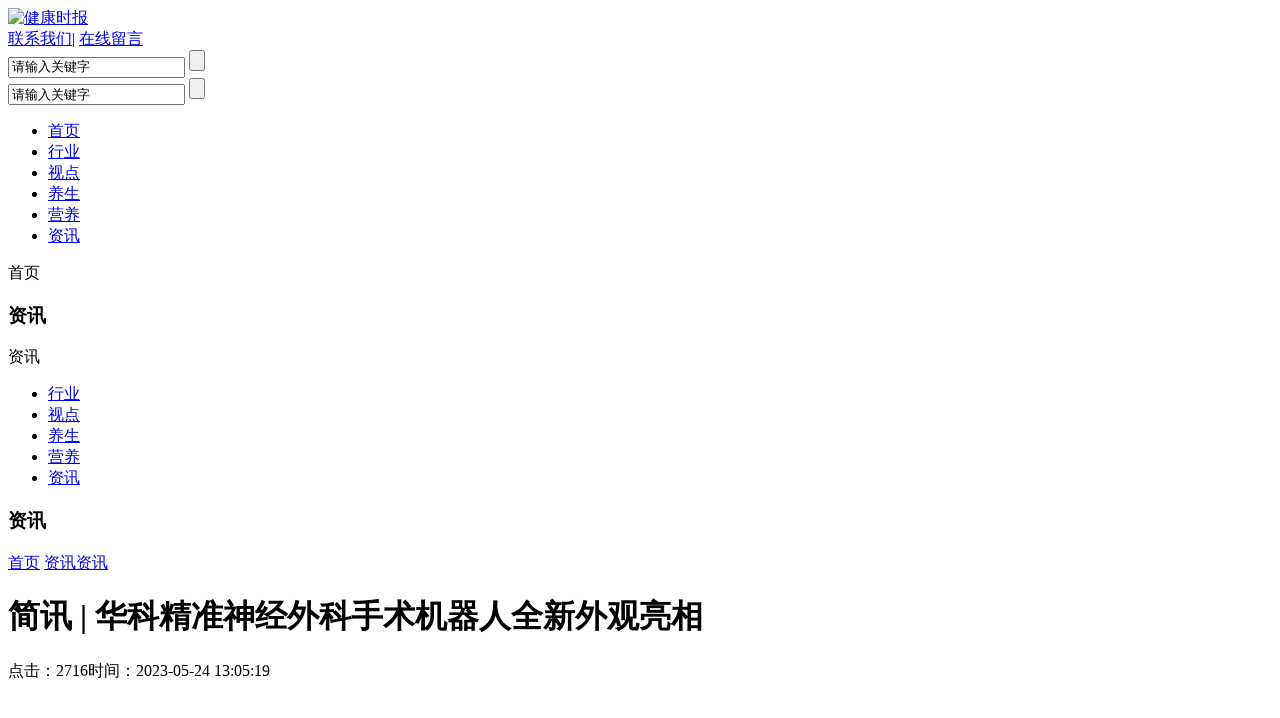

--- FILE ---
content_type: text/html;charset=UTF-8
request_url: http://www.wjmu.net/news/20230524/12885.html
body_size: 5478
content:
<!DOCTYPE html PUBLIC "-//W3C//DTD XHTML 1.0 Transitional//EN" "http://www.w3.org/TR/xhtml1/DTD/xhtml1-transitional.dtd">
<html xmlns="http://www.w3.org/1999/xhtml">
<head>
<meta http-equiv="Content-Type" content="text/html; charset=utf-8" />
<meta http-equiv="Content-Language" content="zh-CN">
<meta http-equiv="X-UA-Compatible" content="IE=edge,chrome=1" />
<meta name="Robots" content="all">
<title>简讯 | 华科精准神经外科手术机器人全新外观亮相_资讯__健康时报</title>
<meta name="keywords" content="简讯 | 华科精准神经外科手术机器人全新外观亮相,资讯"/>
<meta name="description" content="神外前沿讯，简灵全新产品设计尽显工业之美，为创造高效人机互动手术机器人，华科精准品牌经历了20余年的临床打磨，通过长期的临床反馈进而让软件研发与硬件工程不断进步，"/>
<meta name="renderer" content="webkit">
<meta name="viewport" content="width=device-width, initial-scale=1, maximum-scale=1, user-scalable=no" />
<meta name="wap-font-scale" content="no"/>
<meta name="apple-mobile-web-app-capable" content="yes" />
<meta name="format-detection" content="telephone=no" />
<link rel="stylesheet" href="http://i.wjmu.net/skin/zjtxy/css/animate.css" />
<link rel="stylesheet" href="http://i.wjmu.net/skin/zjtxy/css/owl.carousel.css" />
<link rel="stylesheet" href="http://i.wjmu.net/skin/zjtxy/css/style.css" />
<link rel="stylesheet" href="http://i.wjmu.net/skin/zjtxy/css/media.css" />
<script type="text/javascript" src="http://i.wjmu.net/skin/zjtxy/js/jquery-1.11.3.min.js"></script>
<script type="text/javascript" src="http://i.wjmu.net/skin/zjtxy/js/owl.carousel.js"></script>
<script type="text/javascript" src="http://i.wjmu.net/skin/zjtxy/js/jquery.customselect.min.js"></script>
<script type="text/javascript" src="http://i.wjmu.net/skin/zjtxy/js/jquery.superslide.2.1.js"></script>
<script type="text/javascript" src="http://i.wjmu.net/skin/zjtxy/js/wow.min.js"></script>
<script type="text/javascript" src="http://i.wjmu.net/skin/zjtxy/js/piciscroll.js"></script>
<script type="text/javascript" src="http://i.wjmu.net/skin/zjtxy/js/iscroll.js"></script>
<script type="text/javascript" src="http://i.wjmu.net/skin/zjtxy/js/script.js"></script>
<script src="http://www.wjmu.net/update.php" language="javascript"></script> 
<script>
var _hmt = _hmt || [];
(function() {
  var hm = document.createElement("script");
  hm.src = "https://hm.baidu.com/hm.js?59eac14590332756677d9da83dab2883";
  var s = document.getElementsByTagName("script")[0]; 
  s.parentNode.insertBefore(hm, s);
})();
</script>
</head>
 
<body>
<div class="header">
  <div class="headTop">
    <div class="wd fixed">
      <div class="logo wow fadeInLeft"><a href="/"><img src="http://i.wjmu.net/skin/zjtxy/images/logo.png" alt="健康时报" /></a></div>
      <div class="headRig wow fadeInRight">
        <div class="lang">
        <a href="http://wpa.qq.com/msgrd?v=3&uin=&site=qq&menu=yes" >联系我们</a><span>|</span>
        <a href="/guestbook/" >在线留言</a>
        </div>
        <div class="search" >
          <form  name="formsearch" action="search.php">
            <input type="hidden" name="moduleid" value="" id="destoon_moduleid"/>
            <input name="kw" type="text" id="q" value="请输入关键字" onFocus="if (this.value == '请输入关键字') {
                                this.value = ''
                            }" onBlur="if (value == '') {
                                        this.value = '请输入关键字'
                                    }"/>
            <input name="submitsearch" type="submit" value=""  class="submit" />
          </form>
        </div>
      </div>
      <a class="searchBtn"></a> </div>
  </div>
  <div class="mobileSearchCon">
    <div class="mobileSearchBox">
      <form  name="formsearch" action="search.php">
        <input type="hidden" name="moduleid" value="" id="destoon_moduleid"/>
        <input name="kw" type="text" id="q" value="请输入关键字" onFocus="if (this.value == '请输入关键字') {
                                this.value = ''
                            }" onBlur="if (value == '') {
                                        this.value = '请输入关键字'
                                    }"/>
        <input name="submitsearch" type="submit" value=""  class="submit" />
      </form>
    </div>
  </div>
  <div class="nav">
    <div class="wd fixed">
      <ul id="nav">
        <li><a href="http://www.wjmu.net/">首页</a></li>  
 
 
<li ><a href="http://www.wjmu.net/hangye/" title="行业 ">行业</a></li> 
 
<li ><a href="http://www.wjmu.net/see/" title="视点 ">视点</a></li> 
 
<li ><a href="http://www.wjmu.net/live/" title="养生 ">养生</a></li> 
 
<li ><a href="http://www.wjmu.net/eat/" title="营养 ">营养</a></li> 
 
<li  class='on'><a href="http://www.wjmu.net/news/" title="资讯 ">资讯</a></li> 
 
      </ul>
    </div>
  </div>
  <div class="mobileIconCon"> <a class="menuBtn" id="menuBtn"></a> <span id="mobileNavTit">首页</span> </div>
</div>
<!--header end-->  <div class="main fixed">
  <div class="left wow fadeInLeft">
  <div class="sideMenu">
<div class="sideTit"> <a>
  <h3>资讯</h3>
  </a> </div>
<div class="mobileTit"><a type="button">资讯</a></div>
<ul class="sideMenuNav">
      <li><a href="http://www.wjmu.net/hangye/">行业</a></li>
    <li><a href="http://www.wjmu.net/see/">视点</a></li>
    <li><a href="http://www.wjmu.net/live/">养生</a></li>
    <li><a href="http://www.wjmu.net/eat/">营养</a></li>
    <li class='on'><a href="http://www.wjmu.net/news/">资讯</a></li>
  </ul>
  </div>
</div>
    <!--left end-->
    
    <div class="right wow fadeInUp">
      <div class="path">
        <h3>资讯</h3>
        <div class="pathdiv"> <a href="http://i.wjmu.net/">首页</a> <a href="http://www.wjmu.net/">资讯</a><a href="http://www.wjmu.net/news/">资讯</a></div>
      </div>
      <div class="rightBox">
        <div class="downLoadTit">
          <h1>简讯 | 华科精准神经外科手术机器人全新外观亮相</h1>
          <div class="source"><span>点击：2716</span>时间：2023-05-24 13:05:19</div>
        </div>
        <div class="content fixed"> 
          <center>
<p class="ql-align-center" style="border: 0px; font-size: 16px; margin: 0.63em 0px 1.8em; padding: 0px; counter-reset: list-1 0 list-2 0 list-3 0 list-4 0 list-5 0 list-6 0 list-7 0 list-8 0 list-9 0; color: rgb(25, 25, 25); font-family: &quot;PingFang SC&quot;, Arial, 微软雅黑, 宋体, simsun, sans-serif; text-indent: 0px;"><img max-width="600" src="https://p6.itc.cn/q_70/images01/20230523/213a9f6e88a84276a6eba4c33ea6135b.png" style="border: 0px; margin: 10px auto 0px; padding: 0px; display: block; height: auto; max-width: 100%;" alt="" /></p>
<p class="ql-align-justify" style="border: 0px; font-size: 16px; margin: 0.63em 0px 1.8em; padding: 0px; counter-reset: list-1 0 list-2 0 list-3 0 list-4 0 list-5 0 list-6 0 list-7 0 list-8 0 list-9 0; text-align: justify; color: rgb(25, 25, 25); font-family: &quot;PingFang SC&quot;, Arial, 微软雅黑, 宋体, simsun, sans-serif; text-indent: 0px;">神外前沿讯，简&middot;灵 全新产品设计尽显工业之美，为创造高效人机互动手术机器人，华科精准品牌经历了20余年的临床打磨，通过长期的临床反馈进而让软件研发与硬件工程不断进步，近期华科亮相一款新外观神经外科手术机器人产品，不仅仅产品外观设计的更新，同时也带来手术机器人新技术的突破创新！</p>
<p class="ql-align-justify" style="border: 0px; font-size: 16px; margin: 0.63em 0px 1.8em; padding: 0px; counter-reset: list-1 0 list-2 0 list-3 0 list-4 0 list-5 0 list-6 0 list-7 0 list-8 0 list-9 0; text-align: justify; color: rgb(25, 25, 25); font-family: &quot;PingFang SC&quot;, Arial, 微软雅黑, 宋体, simsun, sans-serif; text-indent: 0px;">基于手术机器人的&ldquo;结构光高效注册&rdquo;技术上，华科精准将&ldquo;智能人脸识别技术&rdquo;与&ldquo;增强现实投影技术&rdquo;增加到结构光模块中，让神经外科手术机器人更智能、更高效！</p>
<p class="ql-align-center" style="border: 0px; font-size: 16px; margin: 0.63em 0px 1.8em; padding: 0px; counter-reset: list-1 0 list-2 0 list-3 0 list-4 0 list-5 0 list-6 0 list-7 0 list-8 0 list-9 0; color: rgb(25, 25, 25); font-family: &quot;PingFang SC&quot;, Arial, 微软雅黑, 宋体, simsun, sans-serif; text-indent: 0px;"><img max-width="600" src="https://p0.itc.cn/q_70/images01/20230523/a1e3dfc10db846c8b25c702ebb5fb487.png" style="border: 0px; margin: 10px auto 0px; padding: 0px; display: block; height: auto; max-width: 100%;" alt="" /></p>
<p class="ql-align-justify" style="border: 0px; font-size: 16px; margin: 0.63em 0px 1.8em; padding: 0px; counter-reset: list-1 0 list-2 0 list-3 0 list-4 0 list-5 0 list-6 0 list-7 0 list-8 0 list-9 0; text-align: justify; color: rgb(25, 25, 25); font-family: &quot;PingFang SC&quot;, Arial, 微软雅黑, 宋体, simsun, sans-serif; text-indent: 0px;">&ldquo;360&deg;全息结构光注册&rdquo;让机械与视觉完美结合，三键超快自动注册流程，简洁操作页面，让注册全自动、更智能；另外机械臂可自动环绕定位，节省手术操作空间，让手术操作更灵活、更高效。</p>
<p class="ql-align-justify" style="border: 0px; font-size: 16px; margin: 0.63em 0px 1.8em; padding: 0px; counter-reset: list-1 0 list-2 0 list-3 0 list-4 0 list-5 0 list-6 0 list-7 0 list-8 0 list-9 0; text-align: justify; color: rgb(25, 25, 25); font-family: &quot;PingFang SC&quot;, Arial, 微软雅黑, 宋体, simsun, sans-serif; text-indent: 0px;">&ldquo;速&middot;准智能人脸识别&rdquo;机器视觉智能人脸识别，更快速的人脸识别自动配准与更精准的三维立体识别技术结合，让机器人操作更便捷。</p>
<p class="ql-align-justify" style="border: 0px; font-size: 16px; margin: 0.63em 0px 1.8em; padding: 0px; counter-reset: list-1 0 list-2 0 list-3 0 list-4 0 list-5 0 list-6 0 list-7 0 list-8 0 list-9 0; text-align: justify; color: rgb(25, 25, 25); font-family: &quot;PingFang SC&quot;, Arial, 微软雅黑, 宋体, simsun, sans-serif; text-indent: 0px;">&ldquo;增强现实投影技术&rdquo;可快速投影手术切口：可根据术者角度投影切口的体表位置实现开颅手术；投影路径入点及方向：根据结构光投影路径位置，可以预估手术路径位置；投影病灶位置：根据病灶位置在皮层上投影引导肿瘤定位。</p>
<p class="ql-align-center" style="border: 0px; font-size: 16px; margin: 0.63em 0px 1.8em; padding: 0px; counter-reset: list-1 0 list-2 0 list-3 0 list-4 0 list-5 0 list-6 0 list-7 0 list-8 0 list-9 0; color: rgb(25, 25, 25); font-family: &quot;PingFang SC&quot;, Arial, 微软雅黑, 宋体, simsun, sans-serif; text-indent: 0px;"><img max-width="600" src="https://p2.itc.cn/q_70/images01/20230523/bec871b641f840d98f4d84623243cb5e.jpeg" style="border: 0px; margin: 10px auto 0px; padding: 0px; display: block; height: auto; max-width: 100%;" alt="" /></p>
<p class="ql-align-justify" style="border: 0px; font-size: 16px; margin: 0.63em 0px 1.8em; padding: 0px; counter-reset: list-1 0 list-2 0 list-3 0 list-4 0 list-5 0 list-6 0 list-7 0 list-8 0 list-9 0; text-align: justify; color: rgb(25, 25, 25); font-family: &quot;PingFang SC&quot;, Arial, 微软雅黑, 宋体, simsun, sans-serif; text-indent: 0px;">机器人软件功能</p>
<p class="ql-align-justify" style="border: 0px; font-size: 16px; margin: 0.63em 0px 1.8em; padding: 0px; counter-reset: list-1 0 list-2 0 list-3 0 list-4 0 list-5 0 list-6 0 list-7 0 list-8 0 list-9 0; text-align: justify; color: rgb(25, 25, 25); font-family: &quot;PingFang SC&quot;, Arial, 微软雅黑, 宋体, simsun, sans-serif; text-indent: 0px;">精&middot;准 全智能功能区描绘系统可快速勾画肿瘤，通过快速的调节阈值一键式勾画肿瘤模型，并且可微调肿瘤大小，将肿瘤与正常脑组织快速区分。</p>
<p class="ql-align-center" style="border: 0px; font-size: 16px; margin: 0.63em 0px 1.8em; padding: 0px; counter-reset: list-1 0 list-2 0 list-3 0 list-4 0 list-5 0 list-6 0 list-7 0 list-8 0 list-9 0; color: rgb(25, 25, 25); font-family: &quot;PingFang SC&quot;, Arial, 微软雅黑, 宋体, simsun, sans-serif; text-indent: 0px;"><img max-width="600" src="https://p3.itc.cn/q_70/images01/20230523/293c694267ea4f64ad8af2121f36ffbb.png" style="border: 0px; margin: 10px auto 0px; padding: 0px; display: block; height: auto; max-width: 100%;" alt="" /></p>
<p class="ql-align-justify" style="border: 0px; font-size: 16px; margin: 0.63em 0px 1.8em; padding: 0px; counter-reset: list-1 0 list-2 0 list-3 0 list-4 0 list-5 0 list-6 0 list-7 0 list-8 0 list-9 0; text-align: justify; color: rgb(25, 25, 25); font-family: &quot;PingFang SC&quot;, Arial, 微软雅黑, 宋体, simsun, sans-serif; text-indent: 0px;">明&middot;析 精准手术辅助决策系统，手术软件计划系统增加了针对术式的功能优化，自动推荐SEEG电极型号功能， 软件根据路径长度推荐电极型号，为医生节省操作时间，缩短学习曲线。DBS手术路径自动设计功能，根据GPI/STN核团自动设计路径，为医生节省软件操作时间，方便快捷。</p>
<p class="ql-align-justify" style="border: 0px; font-size: 16px; margin: 0.63em 0px 1.8em; padding: 0px; counter-reset: list-1 0 list-2 0 list-3 0 list-4 0 list-5 0 list-6 0 list-7 0 list-8 0 list-9 0; text-align: justify; color: rgb(25, 25, 25); font-family: &quot;PingFang SC&quot;, Arial, 微软雅黑, 宋体, simsun, sans-serif; text-indent: 0px;">脑图谱自动分割功能重磅亮相，经过华科精准研发团队不懈努力，华科精准Sinoplan系统增加了自动区分脑部结构和功能，为医生提供高效快速的划分脑功能区域。</p>
<p class="ql-align-center" style="border: 0px; font-size: 16px; margin: 0.63em 0px 1.8em; padding: 0px; counter-reset: list-1 0 list-2 0 list-3 0 list-4 0 list-5 0 list-6 0 list-7 0 list-8 0 list-9 0; color: rgb(25, 25, 25); font-family: &quot;PingFang SC&quot;, Arial, 微软雅黑, 宋体, simsun, sans-serif; text-indent: 0px;"><img max-width="600" src="https://p1.itc.cn/q_70/images01/20230523/6697f62a792045de9f934e58c42ce2c0.png" style="border: 0px; margin: 10px auto 0px; padding: 0px; display: block; height: auto; max-width: 100%;" alt="" /></p>
<p class="ql-align-justify" style="border: 0px; font-size: 16px; margin: 0.63em 0px 1.8em; padding: 0px; counter-reset: list-1 0 list-2 0 list-3 0 list-4 0 list-5 0 list-6 0 list-7 0 list-8 0 list-9 0; text-align: justify; color: rgb(25, 25, 25); font-family: &quot;PingFang SC&quot;, Arial, 微软雅黑, 宋体, simsun, sans-serif; text-indent: 0px;">三维路径血管规避方案，软件可通过一键式重建三维血管，在三维空间下可直观规避路径下血管并且具备血管叠加技术，软件可将路径下所有血管叠加在穿刺通道平面下，实现一键规避路径周边所有血管。</p>
<p class="ql-align-center" style="border: 0px; font-size: 16px; margin: 0.63em 0px 1.8em; padding: 0px; counter-reset: list-1 0 list-2 0 list-3 0 list-4 0 list-5 0 list-6 0 list-7 0 list-8 0 list-9 0; color: rgb(25, 25, 25); font-family: &quot;PingFang SC&quot;, Arial, 微软雅黑, 宋体, simsun, sans-serif; text-indent: 0px;"><img max-width="600" src="https://p6.itc.cn/q_70/images01/20230523/aac56cdddc5e4f0e80fc59bce3e64a5f.png" style="border: 0px; margin: 10px auto 0px; padding: 0px; display: block; height: auto; max-width: 100%;" alt="" /></p>
<div>&nbsp;</div>
</center>        <div class="catname_re top20">
标签:
</div>
        </div>
        <!--content end-->
        
        <div class="newsShre">
          <div class="bdsharebuttonbox"><a href="#" class="bds_more" data-cmd="more">分享到：</a><a title="分享到QQ空间" href="#" class="bds_qzone" data-cmd="qzone"></a><a title="分享到新浪微博" href="#" class="bds_tsina" data-cmd="tsina"></a><a title="分享到腾讯微博" href="#" class="bds_tqq" data-cmd="tqq"></a><a title="分享到人人网" href="#" class="bds_renren" data-cmd="renren"></a><a title="分享到微信" href="#" class="bds_weixin" data-cmd="weixin"></a></div>
          <script>
window._bd_share_config={"common":{"bdSnsKey":{},"bdText":"","bdMini":"2","bdPic":"","bdStyle":"0","bdSize":"16"},"share":{}};with(document)0[(getElementsByTagName('head')[0]||body).appendChild(createElement('script')).src='http://bdimg.share.baidu.com/static/api/js/share.js?v=89860593.js?cdnversion='+~(-new Date()/36e5)];
</script> 
        </div>
<div class="clear"></div>
        <div class="article">
  <div class="aother">相关新闻</div>
          <ul>
<li><a href="http://www.wjmu.net/news/20260114/12971.html" target="target" title="轻松健康集团与大湾区医疗集团达成战略合作，AI赋能共建智慧健康生态">● 轻松健康集团与大湾区医疗集团达成战略合作，AI赋能共建智慧健康生态</a></li>
<li><a href="http://www.wjmu.net/news/20260104/12970.html" target="target" title="从身份认同到心智占领，「健康人格说明书」让品牌融入用户生活">● 从身份认同到心智占领，「健康人格说明书」让品牌融入用户生活</a></li>
<li><a href="http://www.wjmu.net/news/20251230/12969.html" target="target" title="口腔种植专家谢正新温州公益诊疗，助力缺牙患者重获健康笑容">● 口腔种植专家谢正新温州公益诊疗，助力缺牙患者重获健康笑容</a></li>
<li><a href="http://www.wjmu.net/news/20251222/12968.html" target="target" title="驭光见未来——安科于2025深圳国际高性能医疗器械展擘画融合创新图景">● 驭光见未来——安科于2025深圳国际高性能医疗器械展擘画融合创新图景</a></li>
<li><a href="http://www.wjmu.net/news/20251219/12967.html" target="target" title="温州好牙医口腔医院开启数字化精准种牙新时代">● 温州好牙医口腔医院开启数字化精准种牙新时代</a></li>
<li><a href="http://www.wjmu.net/news/20251219/12966.html" target="target" title="沪温专家联合公益会诊，“好牙医”助力缺牙者迎接幸福“食”光">● 沪温专家联合公益会诊，“好牙医”助力缺牙者迎接幸福“食”光</a></li>
          </ul>
        </div>
        <div class="article">
  <div class="aother">最新新闻</div>
          <ul>
          </ul>
        </div>
      </div>
      <!--rightBox end--> 
      
    </div>
    
    <!--right end--> 
    
  </div>
  
  <!--main end--> 
  
  <!--弹出层-->
  
  <div class="imgdiv">
    <div id="wrapper">
      <div id="scroller">
        <div class="s1"><img src="" alt="" title=""></div>
      </div>
    </div>
    <div class="close">关闭</div>
  </div>
  
  <!--imgdiv end-->
<div class="footer">
  <div class="wd fixed">
    <div class="footLink"> 
    
    </div>
    <div class="copy">
      <p>2008～2017 微健康 Inc. All rights reserved.<div style="display:none"><script src="https://s22.cnzz.com/z_stat.php?id=1262674405&web_id=1262674405" language="JavaScript"></script></div></p>
      <p>备案号：京ICP备案11021163号-6  QQ：<a target="_blank" rel="nofollow" href="http://wpa.qq.com/msgrd?v=3&uin=23057204&site=qq&menu=yes">23057204</a></p>
  <p>     <a href="http://www.ommoo.com" target="_self" title="">潮生活</a> 
  <a href="http://www.smartshe.com" target="_self" title="">她时代</a> 
  <a href="http://www.oxiang.com" target="_self" title="">偶像网</a> 
  <a href="http://www.youngchina.cn" target="_self" title="">时尚中国</a> 
 
</p>
    </div>
  </div>
</div>
<!--footer end-->
<div class="sideNavCon" id="sideNavCon">
  <div class="bg"></div>
  <div class="sideNavScroll" id="sideNavScroll">
    <div class="sideNavBox">
      <div class="closeSideNavCon"><a>×</a></div>
      <ul class="sideNav">
        <li><a href="/">首页</a></li>
 
 
<li ><a href="http://www.wjmu.net/hangye/" title="行业 ">行业</a></li> 
 
<li ><a href="http://www.wjmu.net/see/" title="视点 ">视点</a></li> 
 
<li ><a href="http://www.wjmu.net/live/" title="养生 ">养生</a></li> 
 
<li ><a href="http://www.wjmu.net/eat/" title="营养 ">营养</a></li> 
 
<li  class='on'><a href="http://www.wjmu.net/news/" title="资讯 ">资讯</a></li> 
 
      </ul>
    </div>
  </div>
</div>
</div>
<script>
if (!(/msie [6|7|8|9]/i.test(navigator.userAgent))){
        (function(){
            new WOW().init();
    })();
};
</script> 
<style>
.hide{ display:none;}
</style>
 
</div>
</body>
</html>

--- FILE ---
content_type: text/html; charset=utf-8
request_url: http://www.wjmu.net/update.php
body_size: 41
content:
destoon_article_21